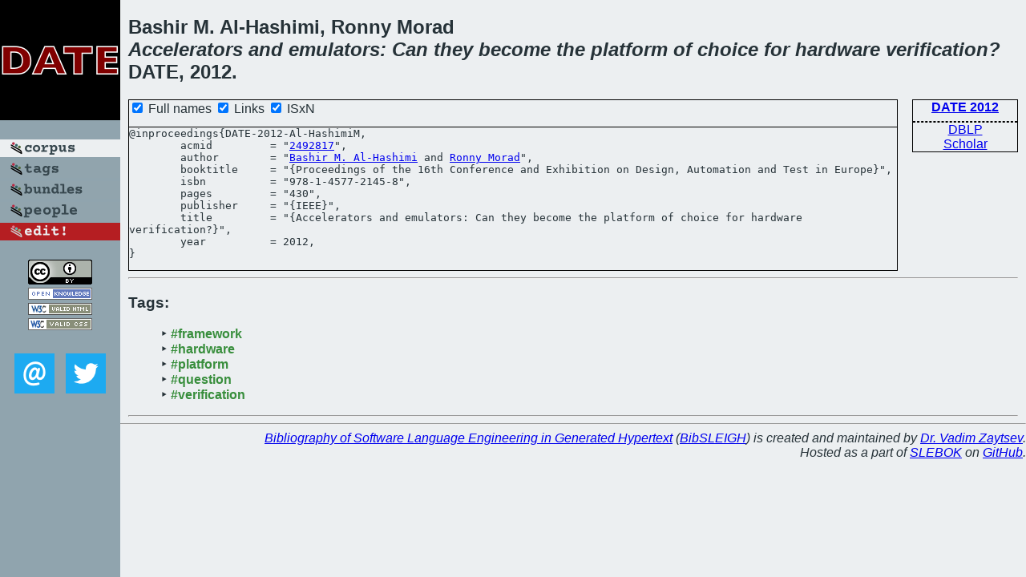

--- FILE ---
content_type: text/html; charset=utf-8
request_url: https://bibtex.github.io/DATE-2012-Al-HashimiM.html
body_size: 1664
content:
<!DOCTYPE html>
<html>
<head>
	<meta http-equiv="Content-Type" content="text/html; charset=UTF-8"/>
	<meta name="keywords" content="software linguistics, software language engineering, book of knowledge, glossary, academic publications, scientific research, open knowledge, open science"/>
	<title>BibSLEIGH — Accelerators and emulators: Can they become the platform of choice for hardware verification?</title>
	<link href="stuff/bib.css" rel="stylesheet" type="text/css"/>
	<link href='http://fonts.googleapis.com/css?family=Exo+2:400,700,400italic,700italic' rel='stylesheet' type='text/css'>
	<script src="stuff/jquery.min.js" type="text/javascript"></script>
</head>
<body>
<div class="left">
	<a href="index.html"><img src="stuff/date.png" alt="Accelerators and emulators: Can they become the platform of choice for hardware verification?" title="Accelerators and emulators: Can they become the platform of choice for hardware verification?" class="pad"/></a>

	<div class="pad">
		<a href="index.html"><img src="stuff/a-corpus.png" alt="BibSLEIGH corpus" title="All papers in the corpus"/></a><br/>
		<a href="tag/index.html"><img src="stuff/p-tags.png" alt="BibSLEIGH tags" title="All known tags"/></a><br/>
		<a href="bundle/index.html"><img src="stuff/p-bundles.png" alt="BibSLEIGH bundles" title="All selected bundles"/></a><br/>
		<a href="person/index.html"><img src="stuff/p-people.png" alt="BibSLEIGH people" title="All contributors"/></a><br/>
<a href="https://github.com/slebok/bibsleigh/edit/master/corpus/SYS\2012\DATE-2012\DATE-2012-Al-HashimiM.json"><img src="stuff/edit.png" alt="EDIT!" title="EDIT!"/></a>
	</div>
	<a href="http://creativecommons.org/licenses/by/4.0/" title="CC-BY"><img src="stuff/cc-by.png" alt="CC-BY"/></a><br/>
	<a href="http://opendatacommons.org/licenses/by/summary/" title="Open Knowledge"><img src="stuff/open-knowledge.png" alt="Open Knowledge" /></a><br/>
	<a href="http://validator.w3.org/check/referer" title="XHTML 1.0 W3C Rec"><img src="stuff/xhtml.png" alt="XHTML 1.0 W3C Rec" /></a><br/>
	<a href="http://jigsaw.w3.org/css-validator/check/referer" title="CSS 2.1 W3C CanRec"><img src="stuff/css.png" alt="CSS 2.1 W3C CanRec" class="pad" /></a><br/>
	<div class="sm">
		<a href="mailto:vadim@grammarware.net"><img src="stuff/email.png" alt="email" title="Complain!" /></a>
		<a href="https://twitter.com/intent/tweet?screen_name=grammarware"><img src="stuff/twitter.png" alt="twitter" title="Mention!" /></a>
	</div>

</div>
<div class="main">
<h2>Bashir M. Al-Hashimi, Ronny Morad<br/><em><a href="word/acceler.html">Accelerators</a> and <a href="word/emul.html">emulators</a>: <a href="word/can.html">Can</a> they <a href="word/becom.html">become</a> the <a href="word/platform.html">platform</a> of <a href="word/choic.html">choice</a> for <a href="word/hardwar.html">hardware</a> <a href="word/verif.html">verification</a>?</em><br/>DATE, 2012.</h2>
<div class="rbox">
<strong><a href="DATE-2012.html">DATE 2012</a></strong><hr/><a href="http://dblp.org/rec/html/conf/date/Al-HashimiM12">DBLP</a><br/>
<a href="https://scholar.google.com/scholar?q=%22Accelerators+and+emulators:+Can+they+become+the+platform+of+choice+for+hardware+verification?%22">Scholar</a>
</div>
<div class="pre"><form action="#">
	<input type="checkbox" checked="checked" onClick="$('#booktitle').text(this.checked?'Proceedings of the 16th Conference and Exhibition on Design, Automation and Test in Europe':'DATE');"/> Full names
	<input type="checkbox" checked="checked" onClick="(this.checked)?$('.uri').show():$('.uri').hide();"/> Links
	<input type="checkbox" checked="checked" onClick="(this.checked)?$('#isbn').show():$('#isbn').hide();"/> ISxN
	</form><pre>@inproceedings{DATE-2012-Al-HashimiM,
<span class="uri">	acmid         = "<a href="http://dl.acm.org/citation.cfm?id=2492817">2492817</a>",
</span>	author        = "<a href="person/Bashir_M_Al-Hashimi.html">Bashir M. Al-Hashimi</a> and <a href="person/Ronny_Morad.html">Ronny Morad</a>",
	booktitle     = "{<span id="booktitle">Proceedings of the 16th Conference and Exhibition on Design, Automation and Test in Europe</span>}",
<span id="isbn">	isbn          = "978-1-4577-2145-8",
</span>	pages         = "430",
	publisher     = "{IEEE}",
	title         = "{Accelerators and emulators: Can they become the platform of choice for hardware verification?}",
	year          = 2012,
}</pre>
</div>
<hr/>
<h3>Tags:</h3><ul class="tri"><li class="tag"><a href="tag/framework.html">#framework</a></li>
<li class="tag"><a href="tag/hardware.html">#hardware</a></li>
<li class="tag"><a href="tag/platform.html">#platform</a></li>
<li class="tag"><a href="tag/question.html">#question</a></li>
<li class="tag"><a href="tag/verification.html">#verification</a></li></ul><hr/>
</div>
<hr style="clear:both"/>
<div class="last">
	<em>
		<a href="http://bibtex.github.io">Bibliography of Software Language Engineering in Generated Hypertext</a>
		(<a href="http://github.com/slebok/bibsleigh">BibSLEIGH</a>) is
		created and maintained by <a href="http://grammarware.github.io/">Dr. Vadim Zaytsev</a>.<br/>
		Hosted as a part of <a href="http://slebok.github.io/">SLEBOK</a> on <a href="http://www.github.com/">GitHub</a>.
	</em>
</div>
</body>
</html>